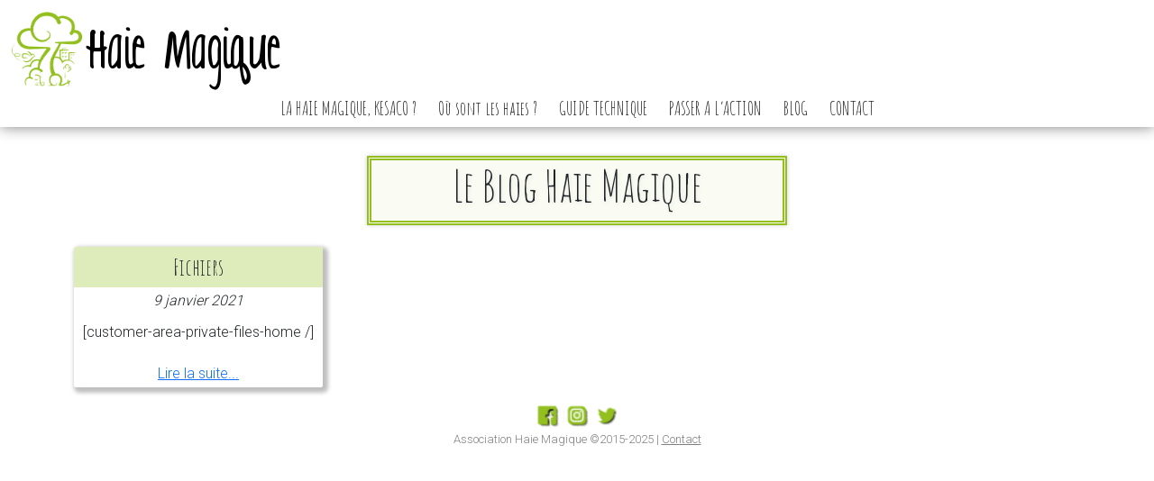

--- FILE ---
content_type: text/html; charset=UTF-8
request_url: https://haie-magique.org/espace-client/fichiers/
body_size: 4211
content:
<!DOCTYPE HTML>
<html lang='fr'>
  <head>
    <meta charset="utf-8">
    <meta name="viewport" content="width=device-width, initial-scale=1, shrink-to-fit=no">
    <!-- Global site tag (gtag.js) - Google Analytics -->
    <script async src="https://www.googletagmanager.com/gtag/js?id=UA-388541-29"></script>
    <script>
    window.dataLayer = window.dataLayer || [];
    function gtag(){dataLayer.push(arguments);}
    gtag('js', new Date());
    gtag('config', 'UA-388541-29');
    </script>
    <meta name='robots' content='max-image-preview:large' />
<link rel='dns-prefetch' href='//cdn.jsdelivr.net' />
<link rel='dns-prefetch' href='//cdnjs.cloudflare.com' />
<link rel='dns-prefetch' href='//unpkg.com' />
<link rel='dns-prefetch' href='//fonts.googleapis.com' />
<link rel="alternate" title="oEmbed (JSON)" type="application/json+oembed" href="https://haie-magique.org/wp-json/oembed/1.0/embed?url=https%3A%2F%2Fhaie-magique.org%2Fespace-client%2Ffichiers%2F" />
<link rel="alternate" title="oEmbed (XML)" type="text/xml+oembed" href="https://haie-magique.org/wp-json/oembed/1.0/embed?url=https%3A%2F%2Fhaie-magique.org%2Fespace-client%2Ffichiers%2F&#038;format=xml" />
<style id='wp-img-auto-sizes-contain-inline-css' type='text/css'>
img:is([sizes=auto i],[sizes^="auto," i]){contain-intrinsic-size:3000px 1500px}
/*# sourceURL=wp-img-auto-sizes-contain-inline-css */
</style>
<style id='classic-theme-styles-inline-css' type='text/css'>
/*! This file is auto-generated */
.wp-block-button__link{color:#fff;background-color:#32373c;border-radius:9999px;box-shadow:none;text-decoration:none;padding:calc(.667em + 2px) calc(1.333em + 2px);font-size:1.125em}.wp-block-file__button{background:#32373c;color:#fff;text-decoration:none}
/*# sourceURL=/wp-includes/css/classic-themes.min.css */
</style>
<link rel='stylesheet' id='categories-images-styles-css' href='https://haie-magique.org/wp-content/plugins/categories-images/assets/css/zci-styles.css?ver=3.3.1' type='text/css' media='all' />
<link rel='stylesheet' id='bootstrap-css' href='https://cdn.jsdelivr.net/npm/bootstrap@5.2.3/dist/css/bootstrap.css?ver=5.2.3' type='text/css' media='all' />
<link rel='stylesheet' id='leaflet-css' href='https://cdnjs.cloudflare.com/ajax/libs/leaflet/1.5.1/leaflet.css?ver=1.5.1' type='text/css' media='all' />
<link rel='stylesheet' id='leaflet-gesture-css' href='https://haie-magique.org/wp-content/themes/wp-hm-theme/leaflet-gesture-handling/leaflet-gesture-handling.min.css?ver=2' type='text/css' media='all' />
<link rel='stylesheet' id='leaflet-cluster-css' href='https://cdnjs.cloudflare.com/ajax/libs/leaflet.markercluster/1.5.3/MarkerCluster.Default.css?ver=1.5.3' type='text/css' media='all' />
<link rel='stylesheet' id='leafletfullscreen-css' href='https://unpkg.com/leaflet.fullscreen/dist/Control.FullScreen.css?ver=4.0.0' type='text/css' media='all' />
<link rel='stylesheet' id='googlefonts-css' href='https://fonts.googleapis.com/css?family=Amatic+SC|Roboto:300&#038;display=swap' type='text/css' media='all' />
<link rel='stylesheet' id='hm-style-css' href='https://haie-magique.org/wp-content/themes/wp-hm-theme/css/haiemagique.css?ver=2' type='text/css' media='all' />
<script type="text/javascript" src="https://cdn.jsdelivr.net/npm/bootstrap@5.2.3/dist/js/bootstrap.js?ver=5.2.3" id="bootstrap-js"></script>
<script type="text/javascript" src="https://cdnjs.cloudflare.com/ajax/libs/leaflet/1.5.1/leaflet.js?ver=1.5.1" id="leaflet-js"></script>
<script type="text/javascript" src="https://haie-magique.org/wp-content/themes/wp-hm-theme/leaflet-gesture-handling/leaflet-gesture-handling.min.js?ver=1" id="leaflet-gesture-js"></script>
<script type="text/javascript" src="https://cdnjs.cloudflare.com/ajax/libs/leaflet.markercluster/1.5.3/leaflet.markercluster.js?ver=1.5.3" id="leaflet-cluster-js"></script>
<script type="text/javascript" src="https://unpkg.com/leaflet.fullscreen/dist/Control.FullScreen.umd.js?ver=4.0.0" id="leafletfullscreen-js"></script>
<link rel="https://api.w.org/" href="https://haie-magique.org/wp-json/" /><link rel="alternate" title="JSON" type="application/json" href="https://haie-magique.org/wp-json/wp/v2/pages/6538" /><link rel="EditURI" type="application/rsd+xml" title="RSD" href="https://haie-magique.org/xmlrpc.php?rsd" />
<meta name="generator" content="WordPress 6.9" />
<link rel="canonical" href="https://haie-magique.org/espace-client/fichiers/" />
<link rel='shortlink' href='https://haie-magique.org/?p=6538' />
<link rel="icon" href="https://haie-magique.org/wp-content/uploads/2019/01/cropped-HM_logo_seul_360-150x150.jpg" sizes="32x32" />
<link rel="icon" href="https://haie-magique.org/wp-content/uploads/2019/01/cropped-HM_logo_seul_360.jpg" sizes="192x192" />
<link rel="apple-touch-icon" href="https://haie-magique.org/wp-content/uploads/2019/01/cropped-HM_logo_seul_360.jpg" />
<meta name="msapplication-TileImage" content="https://haie-magique.org/wp-content/uploads/2019/01/cropped-HM_logo_seul_360.jpg" />
  <style id='global-styles-inline-css' type='text/css'>
:root{--wp--preset--aspect-ratio--square: 1;--wp--preset--aspect-ratio--4-3: 4/3;--wp--preset--aspect-ratio--3-4: 3/4;--wp--preset--aspect-ratio--3-2: 3/2;--wp--preset--aspect-ratio--2-3: 2/3;--wp--preset--aspect-ratio--16-9: 16/9;--wp--preset--aspect-ratio--9-16: 9/16;--wp--preset--color--black: #000000;--wp--preset--color--cyan-bluish-gray: #abb8c3;--wp--preset--color--white: #ffffff;--wp--preset--color--pale-pink: #f78da7;--wp--preset--color--vivid-red: #cf2e2e;--wp--preset--color--luminous-vivid-orange: #ff6900;--wp--preset--color--luminous-vivid-amber: #fcb900;--wp--preset--color--light-green-cyan: #7bdcb5;--wp--preset--color--vivid-green-cyan: #00d084;--wp--preset--color--pale-cyan-blue: #8ed1fc;--wp--preset--color--vivid-cyan-blue: #0693e3;--wp--preset--color--vivid-purple: #9b51e0;--wp--preset--gradient--vivid-cyan-blue-to-vivid-purple: linear-gradient(135deg,rgb(6,147,227) 0%,rgb(155,81,224) 100%);--wp--preset--gradient--light-green-cyan-to-vivid-green-cyan: linear-gradient(135deg,rgb(122,220,180) 0%,rgb(0,208,130) 100%);--wp--preset--gradient--luminous-vivid-amber-to-luminous-vivid-orange: linear-gradient(135deg,rgb(252,185,0) 0%,rgb(255,105,0) 100%);--wp--preset--gradient--luminous-vivid-orange-to-vivid-red: linear-gradient(135deg,rgb(255,105,0) 0%,rgb(207,46,46) 100%);--wp--preset--gradient--very-light-gray-to-cyan-bluish-gray: linear-gradient(135deg,rgb(238,238,238) 0%,rgb(169,184,195) 100%);--wp--preset--gradient--cool-to-warm-spectrum: linear-gradient(135deg,rgb(74,234,220) 0%,rgb(151,120,209) 20%,rgb(207,42,186) 40%,rgb(238,44,130) 60%,rgb(251,105,98) 80%,rgb(254,248,76) 100%);--wp--preset--gradient--blush-light-purple: linear-gradient(135deg,rgb(255,206,236) 0%,rgb(152,150,240) 100%);--wp--preset--gradient--blush-bordeaux: linear-gradient(135deg,rgb(254,205,165) 0%,rgb(254,45,45) 50%,rgb(107,0,62) 100%);--wp--preset--gradient--luminous-dusk: linear-gradient(135deg,rgb(255,203,112) 0%,rgb(199,81,192) 50%,rgb(65,88,208) 100%);--wp--preset--gradient--pale-ocean: linear-gradient(135deg,rgb(255,245,203) 0%,rgb(182,227,212) 50%,rgb(51,167,181) 100%);--wp--preset--gradient--electric-grass: linear-gradient(135deg,rgb(202,248,128) 0%,rgb(113,206,126) 100%);--wp--preset--gradient--midnight: linear-gradient(135deg,rgb(2,3,129) 0%,rgb(40,116,252) 100%);--wp--preset--font-size--small: 13px;--wp--preset--font-size--medium: 20px;--wp--preset--font-size--large: 36px;--wp--preset--font-size--x-large: 42px;--wp--preset--spacing--20: 0.44rem;--wp--preset--spacing--30: 0.67rem;--wp--preset--spacing--40: 1rem;--wp--preset--spacing--50: 1.5rem;--wp--preset--spacing--60: 2.25rem;--wp--preset--spacing--70: 3.38rem;--wp--preset--spacing--80: 5.06rem;--wp--preset--shadow--natural: 6px 6px 9px rgba(0, 0, 0, 0.2);--wp--preset--shadow--deep: 12px 12px 50px rgba(0, 0, 0, 0.4);--wp--preset--shadow--sharp: 6px 6px 0px rgba(0, 0, 0, 0.2);--wp--preset--shadow--outlined: 6px 6px 0px -3px rgb(255, 255, 255), 6px 6px rgb(0, 0, 0);--wp--preset--shadow--crisp: 6px 6px 0px rgb(0, 0, 0);}:where(.is-layout-flex){gap: 0.5em;}:where(.is-layout-grid){gap: 0.5em;}body .is-layout-flex{display: flex;}.is-layout-flex{flex-wrap: wrap;align-items: center;}.is-layout-flex > :is(*, div){margin: 0;}body .is-layout-grid{display: grid;}.is-layout-grid > :is(*, div){margin: 0;}:where(.wp-block-columns.is-layout-flex){gap: 2em;}:where(.wp-block-columns.is-layout-grid){gap: 2em;}:where(.wp-block-post-template.is-layout-flex){gap: 1.25em;}:where(.wp-block-post-template.is-layout-grid){gap: 1.25em;}.has-black-color{color: var(--wp--preset--color--black) !important;}.has-cyan-bluish-gray-color{color: var(--wp--preset--color--cyan-bluish-gray) !important;}.has-white-color{color: var(--wp--preset--color--white) !important;}.has-pale-pink-color{color: var(--wp--preset--color--pale-pink) !important;}.has-vivid-red-color{color: var(--wp--preset--color--vivid-red) !important;}.has-luminous-vivid-orange-color{color: var(--wp--preset--color--luminous-vivid-orange) !important;}.has-luminous-vivid-amber-color{color: var(--wp--preset--color--luminous-vivid-amber) !important;}.has-light-green-cyan-color{color: var(--wp--preset--color--light-green-cyan) !important;}.has-vivid-green-cyan-color{color: var(--wp--preset--color--vivid-green-cyan) !important;}.has-pale-cyan-blue-color{color: var(--wp--preset--color--pale-cyan-blue) !important;}.has-vivid-cyan-blue-color{color: var(--wp--preset--color--vivid-cyan-blue) !important;}.has-vivid-purple-color{color: var(--wp--preset--color--vivid-purple) !important;}.has-black-background-color{background-color: var(--wp--preset--color--black) !important;}.has-cyan-bluish-gray-background-color{background-color: var(--wp--preset--color--cyan-bluish-gray) !important;}.has-white-background-color{background-color: var(--wp--preset--color--white) !important;}.has-pale-pink-background-color{background-color: var(--wp--preset--color--pale-pink) !important;}.has-vivid-red-background-color{background-color: var(--wp--preset--color--vivid-red) !important;}.has-luminous-vivid-orange-background-color{background-color: var(--wp--preset--color--luminous-vivid-orange) !important;}.has-luminous-vivid-amber-background-color{background-color: var(--wp--preset--color--luminous-vivid-amber) !important;}.has-light-green-cyan-background-color{background-color: var(--wp--preset--color--light-green-cyan) !important;}.has-vivid-green-cyan-background-color{background-color: var(--wp--preset--color--vivid-green-cyan) !important;}.has-pale-cyan-blue-background-color{background-color: var(--wp--preset--color--pale-cyan-blue) !important;}.has-vivid-cyan-blue-background-color{background-color: var(--wp--preset--color--vivid-cyan-blue) !important;}.has-vivid-purple-background-color{background-color: var(--wp--preset--color--vivid-purple) !important;}.has-black-border-color{border-color: var(--wp--preset--color--black) !important;}.has-cyan-bluish-gray-border-color{border-color: var(--wp--preset--color--cyan-bluish-gray) !important;}.has-white-border-color{border-color: var(--wp--preset--color--white) !important;}.has-pale-pink-border-color{border-color: var(--wp--preset--color--pale-pink) !important;}.has-vivid-red-border-color{border-color: var(--wp--preset--color--vivid-red) !important;}.has-luminous-vivid-orange-border-color{border-color: var(--wp--preset--color--luminous-vivid-orange) !important;}.has-luminous-vivid-amber-border-color{border-color: var(--wp--preset--color--luminous-vivid-amber) !important;}.has-light-green-cyan-border-color{border-color: var(--wp--preset--color--light-green-cyan) !important;}.has-vivid-green-cyan-border-color{border-color: var(--wp--preset--color--vivid-green-cyan) !important;}.has-pale-cyan-blue-border-color{border-color: var(--wp--preset--color--pale-cyan-blue) !important;}.has-vivid-cyan-blue-border-color{border-color: var(--wp--preset--color--vivid-cyan-blue) !important;}.has-vivid-purple-border-color{border-color: var(--wp--preset--color--vivid-purple) !important;}.has-vivid-cyan-blue-to-vivid-purple-gradient-background{background: var(--wp--preset--gradient--vivid-cyan-blue-to-vivid-purple) !important;}.has-light-green-cyan-to-vivid-green-cyan-gradient-background{background: var(--wp--preset--gradient--light-green-cyan-to-vivid-green-cyan) !important;}.has-luminous-vivid-amber-to-luminous-vivid-orange-gradient-background{background: var(--wp--preset--gradient--luminous-vivid-amber-to-luminous-vivid-orange) !important;}.has-luminous-vivid-orange-to-vivid-red-gradient-background{background: var(--wp--preset--gradient--luminous-vivid-orange-to-vivid-red) !important;}.has-very-light-gray-to-cyan-bluish-gray-gradient-background{background: var(--wp--preset--gradient--very-light-gray-to-cyan-bluish-gray) !important;}.has-cool-to-warm-spectrum-gradient-background{background: var(--wp--preset--gradient--cool-to-warm-spectrum) !important;}.has-blush-light-purple-gradient-background{background: var(--wp--preset--gradient--blush-light-purple) !important;}.has-blush-bordeaux-gradient-background{background: var(--wp--preset--gradient--blush-bordeaux) !important;}.has-luminous-dusk-gradient-background{background: var(--wp--preset--gradient--luminous-dusk) !important;}.has-pale-ocean-gradient-background{background: var(--wp--preset--gradient--pale-ocean) !important;}.has-electric-grass-gradient-background{background: var(--wp--preset--gradient--electric-grass) !important;}.has-midnight-gradient-background{background: var(--wp--preset--gradient--midnight) !important;}.has-small-font-size{font-size: var(--wp--preset--font-size--small) !important;}.has-medium-font-size{font-size: var(--wp--preset--font-size--medium) !important;}.has-large-font-size{font-size: var(--wp--preset--font-size--large) !important;}.has-x-large-font-size{font-size: var(--wp--preset--font-size--x-large) !important;}
/*# sourceURL=global-styles-inline-css */
</style>
</head>

<body>
  <header>
    <div id="logotitre">
      <a href="https://haie-magique.org"><img id="logo" src="https://haie-magique.org/wp-content/themes/wp-hm-theme/img/hm-logo.png" alt=''></a>
      <a href="https://haie-magique.org"><h1 id="titre"> Haie Magique </h1></a>
    </div>
    <div class="menu-principal-container"><ul id="menu-principal" class="menu"><li id="menu-item-12956" class="menu-item menu-item-type-post_type menu-item-object-page menu-item-12956"><a href="https://haie-magique.org/kesako/">LA HAIE MAGIQUE, KESACO ?</a></li>
<li id="menu-item-4887" class="menu-item menu-item-type-custom menu-item-object-custom menu-item-4887"><a href="/#map">Où sont les haies ?</a></li>
<li id="menu-item-4534" class="menu-item menu-item-type-post_type menu-item-object-page menu-item-4534"><a href="https://haie-magique.org/guide-technique/">GUIDE TECHNIQUE</a></li>
<li id="menu-item-12958" class="menu-item menu-item-type-post_type menu-item-object-page menu-item-12958"><a href="https://haie-magique.org/nous-rejoindre/">PASSER A L&rsquo;ACTION</a></li>
<li id="menu-item-187" class="menu-item menu-item-type-post_type menu-item-object-page menu-item-187"><a href="https://haie-magique.org/blog/">BLOG</a></li>
<li id="menu-item-178" class="menu-item menu-item-type-post_type menu-item-object-page menu-item-178"><a href="https://haie-magique.org/contact/">CONTACT</a></li>
</ul></div></header>

<div class="container text-center">
<div class="nice-heading mt-3 mb-4""><h1>Le Blog Haie Magique</h1></div>

    <div class="row">
        <div class="col-md-4 col-xs-12 mb-3 d-flex">
      <div class="section flex-column">
        <h2>Fichiers</h2>
                <em>9 janvier 2021</em>
        <p>[customer-area-private-files-home /]</p>
        <a href="https://haie-magique.org/espace-client/fichiers/">Lire la suite...</a>
      </div><!-- End section -->
    </div><!-- End cool div -->
        </div> <!-- End row -->
   
    </div><!-- End container -->


<script type="speculationrules">
{"prefetch":[{"source":"document","where":{"and":[{"href_matches":"/*"},{"not":{"href_matches":["/wp-*.php","/wp-admin/*","/wp-content/uploads/*","/wp-content/*","/wp-content/plugins/*","/wp-content/themes/wp-hm-theme/*","/*\\?(.+)"]}},{"not":{"selector_matches":"a[rel~=\"nofollow\"]"}},{"not":{"selector_matches":".no-prefetch, .no-prefetch a"}}]},"eagerness":"conservative"}]}
</script>
<footer>
   <div>
      <a href="https://www.facebook.com/HaiesMagiques/" target="_blank" rel="noopener noreferrer"><img alt="" src="https://haie-magique.org/wp-content/themes/wp-hm-theme/img/facebook.png"></a>
      <a href="https://www.instagram.com/haiemagique/" target="_blank" rel="noopener noreferrer"><img alt="" src="https://haie-magique.org/wp-content/themes/wp-hm-theme/img/instagram.png"></a>
      <a href="https://twitter.com/haiemagiqueorg" target="_blank" rel="noopener noreferrer"><img alt="" src="https://haie-magique.org/wp-content/themes/wp-hm-theme/img/twitter.png"></a>
   </div>
   <div>
      Association Haie Magique ©2015-2025 | <a href="https://haie-magique.org/contact/">Contact</a> 
   </div>
</footer>
</body>
</html>

--- FILE ---
content_type: text/css
request_url: https://haie-magique.org/wp-content/themes/wp-hm-theme/css/haiemagique.css?ver=2
body_size: 9067
content:
@font-face {
     font-family: "hmfont";
     src: url("../fonts/KGLoveYouThroughIt.ttf") format("truetype");
     font-weight: normal;
     font-style: normal;
     font-display: swap;
}
 html {
    /* Set gradient on html to ensure it covers full viewport height */
     background: linear-gradient(to top, #f6fbe8, #ffffff);
     background-attachment: fixed;
    /* Keeps gradient fixed while scrolling */
     min-height: 100vh;
}
 body {
     margin: 0;
     min-height: 100vh;
    /* Try to solve when very small pages look weird */
     font-family: 'Roboto', sans-serif;
     line-height: 1.9;
     -webkit-font-smoothing:antialiased;
     -moz-osx-font-smoothing:grayscale;
}
 h1, h2, h3, h4, h5, h6 {
     font-family: 'Amatic SC', cursive;
     font-size: 3em;
     line-height: 1;
}
 header {
     box-shadow: 0px 0px 15px grey;
     line-height: 1;
}
 #logo {
     height: 90px;
}
 #titre {
    /* margin: 0;
     */
     display: inline-block;
     color: black;
     font-size: 3em;
     font-family: 'hmfont';
     font-weight: normal;
    /* text-shadow: RGBA(0, 0, 0, 0.1) 1px 1px 4px;
     */
     vertical-align: top;
     padding-top: 25px;
}
 #logotitre {
    /*background-color: white;
    */
    /* float: left;
     */
     padding: 10px;
    /*height: 100px;
    */
}
 #menu-principal {
     font-family: 'Amatic SC', cursive;
     text-align: center;
     font-size: 21px;
     padding: 0px 0px 10px 0px;
}
 #menu-principal > li {
     display: inline-block;
     list-style: none;
     margin: 0;
}
 #menu-principal > li > a {
     color: #222;
     text-decoration:none;
     padding:10px;
     border-radius: 2px;
}
 #menu-principal > li > a:hover {
     background-color: rgba(147, 192, 31, 0.4);
     color: white;
     transition: all 0.2s ease-in-out;
}
 .my-carousel-item {
     height: 400px 
}
 .my-carousel-item-image {
     position: absolute;
     top: 50%;
     transform: translateY(-50%);
     min-height: 400px;
}
 .prochains-chantiers-captions {
     background-color: #0006;
     color: white;
     text-shadow: RGB(0, 0, 0) 1px 1px 5px;
     box-shadow: 0px 0px 10px 10px #0006;
     border-radius : 3px;
}
 #prochains-chantiers-title {
     position: absolute;
     z-index: 1;
     box-shadow: 0px 2px 2px 3px rgba(23, 23, 22, 0.33);
     color: white;
     text-shadow: RGB(0, 0, 0) 0px 2px 5px;
     top: 2px;
     background-image: linear-gradient(to right, rgba(255, 255, 255, 0) -20%, rgba(147, 192, 31, 0.8), rgba(255, 255, 255, 0) 120%);
     width: 100%;
}
 .bouton_lire_la_suite {
     display: inline-block;
     padding-left: 10px;
     padding-right: 10px;
     background-color: rgba(147, 192, 31, 0.5);
     box-shadow: 1px 1px 1px 1px rgba(0, 0, 0, 0.3);
     color: white;
     margin-bottom: 10px;
     border-radius: 3px;
     font-family: "Amatic SC",cursive;
     font-size: 1.5em;
     text-shadow: 0px 0px 9px rgba(0, 0, 0, 0.6);
     font-weight: bold;
}
 .bouton_lire_la_suite:hover {
     box-shadow: 1px 1px 1px 1px rgba(0, 0, 0, 0.4);
}
/* - - - - - - - - - - */
/* Accueil */
/* - - - - - - - - - - */
 .banniere-benevoles {
     text-align: center;
     box-shadow: 0 0 10px 0 rgba(0, 0, 0, 0.2);
     background-size: cover;
     background-position: center;
     margin-top: 30px;
     padding-top: 15px;
}
 .catch-phrase {
     background-color: rgba(147, 192, 31, 0.8);
     color: white;
     text-align: center;
     padding-bottom: 6px;
     text-shadow: RGBA(0, 0, 0, 0.5) 1px 1px 5px;
     box-shadow: 0 0 5px 0px rgb(147, 192, 31);
}
 .catch-phrase > h1 {
     margin: 0;
}
 .accueil-picture {
     width: 100%;
     height: 20vw;
     min-height: 200px;
     max-height: 250px;
     background-position: center;
     background-size: cover;
     flex-shrink: 0;
}
 .accueil-picture > a > .bouton_lire_la_suite{
     background-color: rgba(147, 192, 31, 0.8);
     margin-bottom: 0;
     margin-top: 2vw;
     box-shadow: 0 0 20px 13px rgba(255, 255, 255, 0.7);
     text-shadow: 0 0 3px rgba(255, 255, 255, 0.5);
}
/* - - - - - - - - - - */
/* LEAFLET */
/* - - - - - - - - - - */
 #bigmap {
     margin: auto;
     height: 600px;
     box-shadow: 0 0 10px 0 rgba(0, 0, 0, 0.2);
     z-index: 1;
}
/* mysidebar */
 .city-panel {
     position: absolute;
     top: 4px;
     left: 4px;
     width: 50%;
     height: calc(100% - 8px);
     background: #fffffff0;
     z-index: 1001;
     border-radius: 8px;
     box-shadow: 0 4px 12px rgba(0,0,0,0.3);
     display: flex;
     flex-direction: column;
     overflow: hidden;
     opacity: 1;
     transform: scale(1);
     transition: opacity 0.5s ease, transform 0.5s ease;
}
/* hidden state */
 .city-panel.hidden {
     opacity: 0;
     transform: scale(0);
     transition: opacity 0.5s ease, transform 0.5s ease;
     pointer-events: none;
    /* empêche les clics */
}
/* 📱 Phones */
 @media (max-width: 768px) {
     .city-panel {
         width: calc(100% - 8px);
        /* almost full width */
         left: 4px;
         right: 4px;
         border-radius: 0;
        /* optional: feels more native on mobile */
    }
}
/* header */
 .city-panel-header {
     padding: 10px;
     font-weight: bold;
     background: #f5f5f5;
     display: flex;
     justify-content: space-between;
}
/* content */
 .city-panel-content {
     padding: 5px;
     text-align: left;
     overflow-y: auto;
     flex: 1;
}
 .leaflet-popup-content-wrapper {
     text-align: center;
     border-radius: 4px;
}
 .leaflet-container {
     font: inherit;
}
 .leaflet-popup-content p {
     margin-bottom: 10px;
}
 .customtooltip {
     padding: 0px;
     box-shadow: none;
}
 .thumbnail_container {
    /* Explicit dimensions prevent margin collapse and layout shifts */
     height: 150px;
     width: 150px;
     margin: auto;
     box-shadow: 0 2px 4px 0 rgba(0, 0, 0, 0.2);
     display: block;
     box-sizing: border-box;
}
 .petite_adresse {
     margin: 0px;
     padding: 0px;
     font-style: italic;
     font-size: 0.9em;
     color: grey;
}
/* - - - - - - - - - - */
/* sites */
/* - - - - - - - - - - */
 #spotmap {
     margin-right: 7%;
     margin-left: 7%;
     margin-top: 2vh;
     margin-bottom: 2vh;
     height: 350px;
     box-shadow: 0 0 10px 0 rgba(0, 0, 0, 0.2);
     z-index: 1;
}
 .site-avant-plantation {
     margin-left: 7%;
     margin-right: 7%;
     margin-top: 2vh;
     margin-bottom: 2vh;
     padding-left: 4%;
     padding-right: 4%;
     padding-bottom: 20px;
     box-shadow: 0 0 10px 0 rgba(0, 0, 0, 0.2);
     border: 1px solid #bfbfbf;
     text-align: center;
}
 .picture {
     box-shadow: 0 0 3px 0 rgba(0, 0, 0, 0.2);
}
 .site-infos-techniques {
     margin-left: 7%;
     margin-right: 7%;
     margin-top: 2vh;
     margin-bottom: 2vh;
     padding-left: 4%;
     padding-right: 4%;
     box-shadow: 0 0 10px 0 rgba(0, 0, 0, 0.2);
     border: 1px solid #bfbfbf;
     background-color: white;
}
 .site-caracteristiques {
     list-style: none;
     margin-left: 0;
     margin-right: 0;
     padding-left: 0;
     padding-right: 0;
}
 #viewer_avant_plantation, #viewer_chantiers_participatifs, #viewer_au_fil_du_temps, #viewer_accueil, #viewer_accueil_footer {
     list-style: none;
     padding: 0;
     text-align: left;
     line-height: 0;
     font-size: 0;
     text-align: center;
}
 #viewer_avant_plantation {
     text-align: center;
}
 #viewer_avant_plantation > li , #viewer_chantiers_participatifs > li, #viewer_au_fil_du_temps > li, #viewer_accueil > li, #viewer_accueil_footer > li {
     display: inline-block;
     margin: 3px;
}
 #viewer_avant_plantation > li > img, #viewer_chantiers_participatifs > li > img, #viewer_au_fil_du_temps > li > img, #viewer_accueil > li > img, #viewer_accueil_footer > li > img {
     cursor: zoom-in;
}
 .nice-heading {
     display: inline-block;
     border: thick double #93c01f;
     background-color: rgba(147, 192, 31, 0.05);
     box-shadow: 0 0 5px 0 rgba(0, 0, 0, 0.2);
     padding-top: 4px;
     padding-bottom: 7px;
     padding-left: 8%;
     padding-right: 8%;
     text-shadow: RGBA(0, 0, 0, 0.1) 1px 1px 4px;
}
 .section {
     border-radius: 3px;
     box-shadow: 3px 3px 4px 3px rgba(0, 0, 0, 0.25);
     background-color: rgba(255, 255, 255, 0.95);
     overflow: hidden;
}
 .section > h2 {
     margin: 0;
     font-size: 1.6em;
     background-color: rgba(147, 192, 31, 0.3);
    ;
     padding-top: 10px;
     padding-bottom: 10px;
     text-align: center;
}
 .section > p {
     text-align: justify;
     padding: 5px 10px 0px 10px;
}
 .green-background {
     background-color: rgba(147, 192, 31, 0.1);
     box-shadow: 0px 0px 20px 20px rgba(147, 192, 31, 0.1);
     text-align: center;
}
 .white-background {
     text-align: center;
}
 .medaillon {
     border-radius: 50%;
     width: 100px;
     height: 100px;
     box-shadow: 0px 0px 10px 0px rgba(0, 0, 0, 0.3);
     margin: 15px;
}
 .section > .medaillon {
     float: left;
}
/* - - - - - - - - - - */
/* Footer */
/* - - - - - - - - - - */
 footer {
     text-align: center;
     color: grey;
     font-size: small;
}
 footer a {
     color: grey;
}
 footer a:visited {
     color: grey;
}
 footer a:hover {
     color: black;
}


--- FILE ---
content_type: text/javascript; charset=utf-8
request_url: https://unpkg.com/leaflet.fullscreen@5.1.1/dist/Control.FullScreen.umd.js?ver=4.0.0
body_size: 1699
content:
/*!
 * leaflet.fullscreen
 * (c) Bruno B.; MIT License
 * https://github.com/brunob/leaflet.fullscreen
 */
/*! GENERATED FILE - DO NOT EDIT DIRECTLY. Edit files in src/ and run 'npm run build' */
(function (global, factory) {
	typeof exports === 'object' && typeof module !== 'undefined' ? module.exports = factory(require('leaflet')) :
	typeof define === 'function' && define.amd ? define(['leaflet'], factory) :
	(global = typeof globalThis !== 'undefined' ? globalThis : global || self, (global.L = global.L || {}, global.L.Control = global.L.Control || {}, global.L.Control.FullScreen = factory(global.L)));
})(this, (function (leaflet) { 'use strict';

	if (typeof document === 'undefined') {
		console.warn('"window.document" is undefined; leaflet.fullscreen requires this object to access the DOM');
	}

	const nativeAPI = (() => {
		const methodMap = [
			// Standard
			[
				'requestFullscreen',
				'exitFullscreen',
				'fullscreenElement',
				'fullscreenEnabled',
				'fullscreenchange',
				'fullscreenerror'
			],
			// New WebKit
			[
				'webkitRequestFullscreen',
				'webkitExitFullscreen',
				'webkitFullscreenElement',
				'webkitFullscreenEnabled',
				'webkitfullscreenchange',
				'webkitfullscreenerror'
			]
		];

		const baseList = methodMap[0];
		const ret = {};

		for (const methodList of methodMap) {
			if (methodList[1] in document) {
				for (let i = 0; i < methodList.length; i++) {
					ret[baseList[i]] = methodList[i];
				}
				return ret;
			}
		}

		return false;
	})();

	const eventNameMap = {
		change: nativeAPI.fullscreenchange,
		error: nativeAPI.fullscreenerror,
	};

	const fullscreenAPI = {
		// Request fullscreen for a specific element
		async request(element, options) {
			element = element || document.documentElement;
			const requestMethod = nativeAPI.requestFullscreen;

			await this._callNative(() => {
				return element[requestMethod](options);
			});
		},
		// Exit fullscreen mode
		async exit() {
			if (!this.isFullscreen) {
				return;
			}
			const exitMethod = nativeAPI.exitFullscreen;

			await this._callNative(() => {
				return document[exitMethod]();
			});
		},
		// Helper to handle browser differences (Promise vs Event)
		async _callNative(action) {
			const result = action();

			// Modern browsers return a Promise from requestFullscreen/exitFullscreen
			if (result instanceof Promise) {
				await result;
				return;
			}

			// Fallback for Safari < 16.4 (March 2023) which doesn't return a Promise
			await new Promise((resolve) => {
				const listener = () => {
					this.off('change', listener);
					resolve();
				};
				this.on('change', listener);
			});
		},
		// Add event listener for fullscreen changes
		on(event, callback) {
			const eventName = eventNameMap[event];
			if (eventName) {
				document.addEventListener(eventName, callback);
			}
		},
		// Remove event listener
		off(event, callback) {
			const eventName = eventNameMap[event];
			if (eventName) {
				document.removeEventListener(eventName, callback);
			}
		},
		nativeAPI: nativeAPI
	};

	Object.defineProperties(fullscreenAPI, {
		isFullscreen: {
			get() {
				return Boolean(document[nativeAPI.fullscreenElement]);
			}
		},
		isEnabled: {
			enumerable: true,
			get() {
				// Coerce to boolean in case of old WebKit
				return Boolean(document[nativeAPI.fullscreenEnabled]);
			}
		}
	});

	const FullScreen = leaflet.Control.extend({
		options: {
			position: 'topleft',
			title: 'Full Screen',
			titleCancel: 'Exit Full Screen',
			forceSeparateButton: false,
			forcePseudoFullscreen: false,
			fullscreenElement: false
		},

		_screenfull: fullscreenAPI,

		onAdd(map) {
			let className = 'leaflet-control-zoom-fullscreen';
			let container;
			let content = '';

			if (map.zoomControl && !this.options.forceSeparateButton) {
				container = map.zoomControl._container;
			} else {
				container = leaflet.DomUtil.create('div', 'leaflet-bar');
			}

			if (this.options.content) {
				content = this.options.content;
			} else {
				className += ' leaflet-fullscreen-icon';
			}

			this._createButton(this.options.title, className, content, container, this.toggleFullScreen, this);
			this._map.fullscreenControl = this;

			this._map.on('enterFullscreen exitFullscreen', this._toggleState, this);

			return container;
		},

		onRemove() {
			leaflet.DomEvent
				.off(this.link, 'click', leaflet.DomEvent.stop)
				.off(this.link, 'click', this.toggleFullScreen, this);

			if (this._screenfull.isEnabled) {
				leaflet.DomEvent
					.off(this._container, this._screenfull.nativeAPI.fullscreenchange, leaflet.DomEvent.stop)
					.off(this._container, this._screenfull.nativeAPI.fullscreenchange, this._handleFullscreenChange, this);

				leaflet.DomEvent
					.off(document, this._screenfull.nativeAPI.fullscreenchange, leaflet.DomEvent.stop)
					.off(document, this._screenfull.nativeAPI.fullscreenchange, this._handleFullscreenChange, this);
			}
		},

		_createButton(title, className, content, container, fn, context) {
			this.link = leaflet.DomUtil.create('a', className, container);
			this.link.href = '#';
			this.link.title = title;
			this.link.innerHTML = content;

			this.link.setAttribute('role', 'button');
			this.link.setAttribute('aria-label', title);

			leaflet.DomEvent.disableClickPropagation(container);

			leaflet.DomEvent
				.on(this.link, 'click', leaflet.DomEvent.stop)
				.on(this.link, 'click', fn, context);

			if (this._screenfull.isEnabled) {
				leaflet.DomEvent
					.on(container, this._screenfull.nativeAPI.fullscreenchange, leaflet.DomEvent.stop)
					.on(container, this._screenfull.nativeAPI.fullscreenchange, this._handleFullscreenChange, context);

				leaflet.DomEvent
					.on(document, this._screenfull.nativeAPI.fullscreenchange, leaflet.DomEvent.stop)
					.on(document, this._screenfull.nativeAPI.fullscreenchange, this._handleFullscreenChange, context);
			}

			return this.link;
		},

		toggleFullScreen() {
			const map = this._map;
			map._exitFired = false;
			if (map._isFullscreen) {
				if (this._screenfull.isEnabled && !this.options.forcePseudoFullscreen) {
					this._screenfull.exit().then(() => map.invalidateSize());
				} else {
					const _targetExit = this.options.fullscreenElement
						? this.options.fullscreenElement
						: map._container;
					if (_targetExit && _targetExit.classList) {
						_targetExit.classList.remove('leaflet-pseudo-fullscreen');
					}
					map.invalidateSize();
				}
				map.fire('exitFullscreen');
				map._exitFired = true;
				map._isFullscreen = false;
			} else {
				if (this._screenfull.isEnabled && !this.options.forcePseudoFullscreen) {
					this._screenfull.request(this.options.fullscreenElement
						? this.options.fullscreenElement
						: map._container).then(() => map.invalidateSize());
				} else {
					const _targetEnter = this.options.fullscreenElement
						? this.options.fullscreenElement
						: map._container;
					if (_targetEnter && _targetEnter.classList) {
						_targetEnter.classList.add('leaflet-pseudo-fullscreen');
					}
					map.invalidateSize();
				}
				map.fire('enterFullscreen');
				map._isFullscreen = true;
			}
		},

		_toggleState() {
			this.link.title = this._map._isFullscreen
				? this.options.title
				: this.options.titleCancel;
			if (this.link && this.link.classList) {
				if (this._map._isFullscreen) {
					this.link.classList.remove('leaflet-fullscreen-on');
				} else {
					this.link.classList.add('leaflet-fullscreen-on');
				}
			}
		},

		_handleFullscreenChange(ev) {
			const map = this._map;
			const targetElement = this.options.fullscreenElement || map.getContainer();

			// Check if the event is for our element and fullscreen was exited via browser (ESC or UI)
			const isOurElement = ev.target === targetElement;
			const wasExitedExternally = !this._screenfull.isFullscreen && !map._exitFired;

			if (isOurElement && wasExitedExternally) {
				// Sync internal state with browser state
				map._exitFired = true;

				// Notify listeners and adjust map size
				map.fire('exitFullscreen');
				map._isFullscreen = false;
				this._screenfull.exit().then(() => map.invalidateSize());
			}
		}
	});

	leaflet.Map.include({
		toggleFullscreen() {
			this.fullscreenControl.toggleFullScreen();
		}
	});

	return FullScreen;

}));
